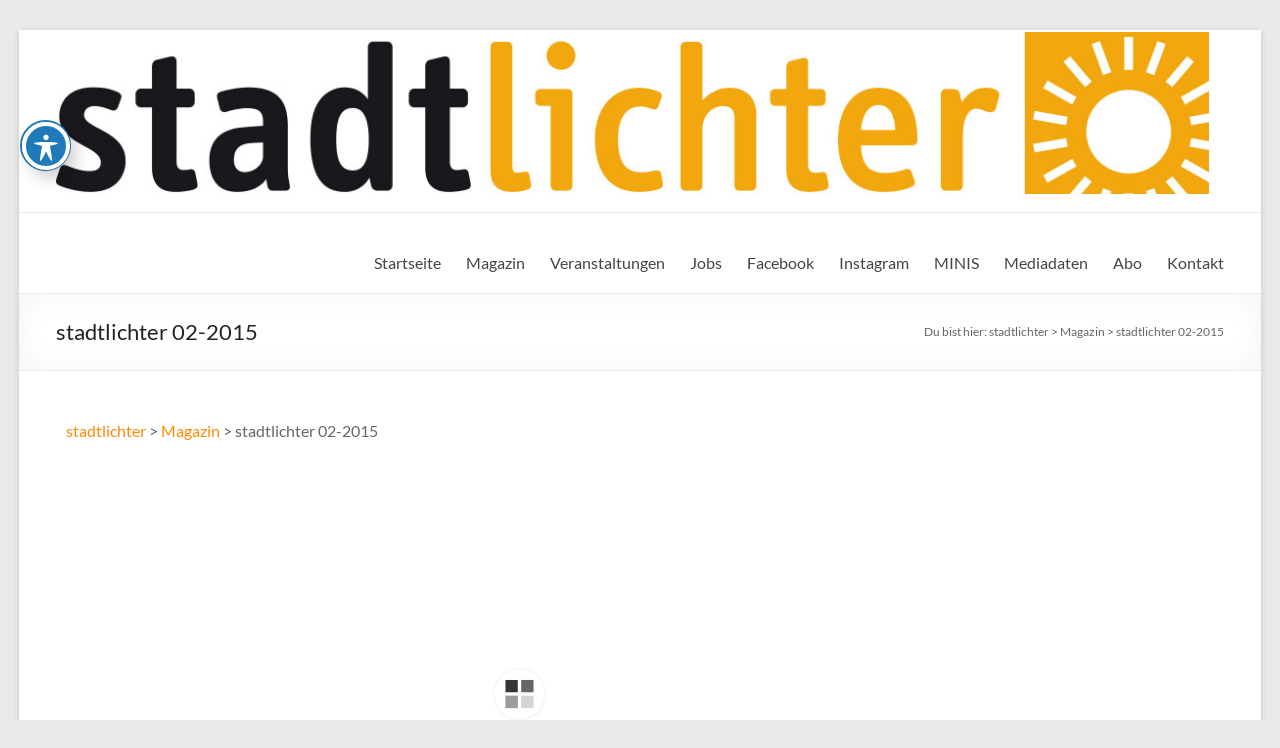

--- FILE ---
content_type: text/css
request_url: https://stadtlichter.com/wp-content/uploads/elementor/css/post-5408.css?ver=1769383951
body_size: 49
content:
.elementor-5408 .elementor-element.elementor-element-5504ba81 > .elementor-element-populated{border-style:dashed;border-width:0px 0px 0px 1px;border-color:#D5D5D5;}@media(min-width:768px){.elementor-5408 .elementor-element.elementor-element-2754d704{width:79.016%;}.elementor-5408 .elementor-element.elementor-element-5504ba81{width:20.762%;}}